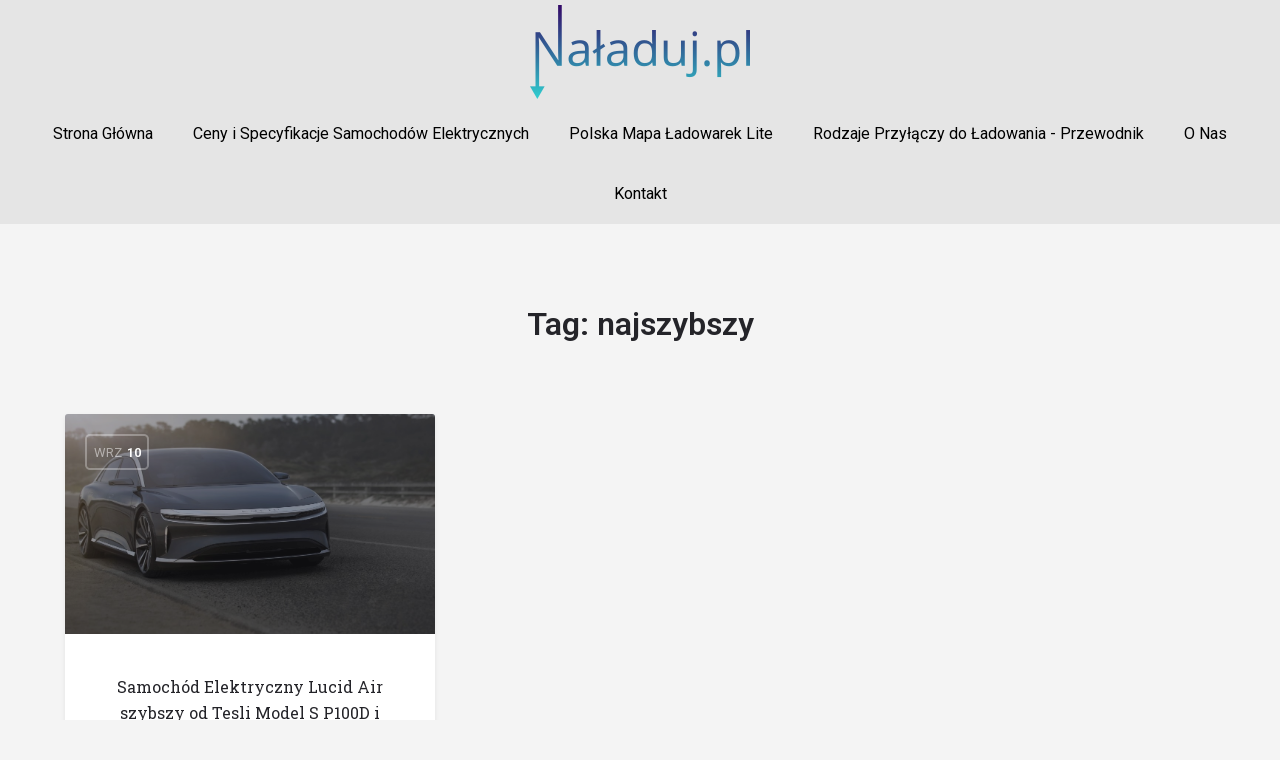

--- FILE ---
content_type: text/html
request_url: https://www.naladuj.pl/post-tag/najszybszy/
body_size: 9976
content:
<!DOCTYPE html>
<html lang="pl-PL">
<head>
<meta charset="UTF-8"/>
<meta name="viewport" content="width=device-width, initial-scale=1.0, maximum-scale=1.0, user-scalable=no"/>
<link rel="pingback" href="https://www.naladuj.pl/xmlrpc.php">
<link rel="preload" as="font" href="https://www.naladuj.pl/wp-content/themes/my-listing/assets/fonts/GlacialIndifference/Regular.otf" crossorigin><link rel="preload" as="font" href="https://www.naladuj.pl/wp-content/themes/my-listing/assets/fonts/GlacialIndifference/Bold.otf" crossorigin><link rel="preload" as="font" href="https://www.naladuj.pl/wp-content/themes/my-listing/assets/fonts/GlacialIndifference/Italic.otf" crossorigin><meta name='robots' content='index, follow, max-image-preview:large, max-snippet:-1, max-video-preview:-1'/>
<title>najszybszy - Stacje ładowania samochodów elektrycznych w Polsce - NAŁADUJ.PL</title>
<link rel="canonical" href="https://www.naladuj.pl/post-tag/najszybszy/"/>
<meta property="og:locale" content="pl_PL"/>
<meta property="og:type" content="article"/>
<meta property="og:title" content="najszybszy - Stacje ładowania samochodów elektrycznych w Polsce - NAŁADUJ.PL"/>
<meta property="og:url" content="https://www.naladuj.pl/post-tag/najszybszy/"/>
<meta property="og:site_name" content="Stacje ładowania samochodów elektrycznych w Polsce - NAŁADUJ.PL"/>
<meta name="twitter:card" content="summary_large_image"/>
<script type="application/ld+json" class="yoast-schema-graph">{"@context":"https://schema.org","@graph":[{"@type":"CollectionPage","@id":"https://www.naladuj.pl/post-tag/najszybszy/","url":"https://www.naladuj.pl/post-tag/najszybszy/","name":"najszybszy - Stacje ładowania samochodów elektrycznych w Polsce - NAŁADUJ.PL","isPartOf":{"@id":"https://www.naladuj.pl/#website"},"primaryImageOfPage":{"@id":"https://www.naladuj.pl/post-tag/najszybszy/#primaryimage"},"image":{"@id":"https://www.naladuj.pl/post-tag/najszybszy/#primaryimage"},"thumbnailUrl":"https://www.naladuj.pl/wp-content/uploads/2018/09/Lucid_Air_przod.jpg","breadcrumb":{"@id":"https://www.naladuj.pl/post-tag/najszybszy/#breadcrumb"},"inLanguage":"pl-PL"},{"@type":"ImageObject","inLanguage":"pl-PL","@id":"https://www.naladuj.pl/post-tag/najszybszy/#primaryimage","url":"https://www.naladuj.pl/wp-content/uploads/2018/09/Lucid_Air_przod.jpg","contentUrl":"https://www.naladuj.pl/wp-content/uploads/2018/09/Lucid_Air_przod.jpg","width":1000,"height":667,"caption":"Samochód elektryczny Lucid Air - przód"},{"@type":"BreadcrumbList","@id":"https://www.naladuj.pl/post-tag/najszybszy/#breadcrumb","itemListElement":[{"@type":"ListItem","position":1,"name":"Strona główna","item":"https://www.naladuj.pl/"},{"@type":"ListItem","position":2,"name":"najszybszy"}]},{"@type":"WebSite","@id":"https://www.naladuj.pl/#website","url":"https://www.naladuj.pl/","name":"Stacje ładowania samochodów elektrycznych w Polsce - NAŁADUJ.PL","description":"Polska mapa stacji ładowania samochodów elektrycznych oraz aktualne ceny i specyfikacje pojazdów typu BEV i PHEV","publisher":{"@id":"https://www.naladuj.pl/#organization"},"potentialAction":[{"@type":"SearchAction","target":{"@type":"EntryPoint","urlTemplate":"https://www.naladuj.pl/?s={search_term_string}"},"query-input":"required name=search_term_string"}],"inLanguage":"pl-PL"},{"@type":"Organization","@id":"https://www.naladuj.pl/#organization","name":"Naladuj.pl","url":"https://www.naladuj.pl/","sameAs":[],"logo":{"@type":"ImageObject","inLanguage":"pl-PL","@id":"https://www.naladuj.pl/#/schema/logo/image/","url":"https://www.naladuj.pl/wp-content/uploads/2019/10/logo_naladuj_pl.png","contentUrl":"https://www.naladuj.pl/wp-content/uploads/2019/10/logo_naladuj_pl.png","width":300,"height":128,"caption":"Naladuj.pl"},"image":{"@id":"https://www.naladuj.pl/#/schema/logo/image/"}}]}</script>
<link rel='dns-prefetch' href='//maps.googleapis.com'/>
<link rel='dns-prefetch' href='//cdnjs.cloudflare.com'/>
<link rel='dns-prefetch' href='//fonts.googleapis.com'/>
<link rel="alternate" type="application/rss+xml" title="Stacje ładowania samochodów elektrycznych w Polsce - NAŁADUJ.PL &raquo; Kanał z wpisami" href="https://www.naladuj.pl/feed/"/>
<link rel="alternate" type="application/rss+xml" title="Stacje ładowania samochodów elektrycznych w Polsce - NAŁADUJ.PL &raquo; Kanał z komentarzami" href="https://www.naladuj.pl/comments/feed/"/>
<link rel="alternate" type="application/rss+xml" title="Stacje ładowania samochodów elektrycznych w Polsce - NAŁADUJ.PL &raquo; Kanał z wpisami otagowanymi jako najszybszy" href="https://www.naladuj.pl/post-tag/najszybszy/feed/"/>
<link rel="stylesheet" type="text/css" href="//www.naladuj.pl/wp-content/cache/wpfc-minified/lcofippn/c4mn7.css" media="all"/>
<style id='global-styles-inline-css'>body{--wp--preset--color--black:#000000;--wp--preset--color--cyan-bluish-gray:#abb8c3;--wp--preset--color--white:#ffffff;--wp--preset--color--pale-pink:#f78da7;--wp--preset--color--vivid-red:#cf2e2e;--wp--preset--color--luminous-vivid-orange:#ff6900;--wp--preset--color--luminous-vivid-amber:#fcb900;--wp--preset--color--light-green-cyan:#7bdcb5;--wp--preset--color--vivid-green-cyan:#00d084;--wp--preset--color--pale-cyan-blue:#8ed1fc;--wp--preset--color--vivid-cyan-blue:#0693e3;--wp--preset--color--vivid-purple:#9b51e0;--wp--preset--gradient--vivid-cyan-blue-to-vivid-purple:linear-gradient(135deg,rgba(6,147,227,1) 0%,rgb(155,81,224) 100%);--wp--preset--gradient--light-green-cyan-to-vivid-green-cyan:linear-gradient(135deg,rgb(122,220,180) 0%,rgb(0,208,130) 100%);--wp--preset--gradient--luminous-vivid-amber-to-luminous-vivid-orange:linear-gradient(135deg,rgba(252,185,0,1) 0%,rgba(255,105,0,1) 100%);--wp--preset--gradient--luminous-vivid-orange-to-vivid-red:linear-gradient(135deg,rgba(255,105,0,1) 0%,rgb(207,46,46) 100%);--wp--preset--gradient--very-light-gray-to-cyan-bluish-gray:linear-gradient(135deg,rgb(238,238,238) 0%,rgb(169,184,195) 100%);--wp--preset--gradient--cool-to-warm-spectrum:linear-gradient(135deg,rgb(74,234,220) 0%,rgb(151,120,209) 20%,rgb(207,42,186) 40%,rgb(238,44,130) 60%,rgb(251,105,98) 80%,rgb(254,248,76) 100%);--wp--preset--gradient--blush-light-purple:linear-gradient(135deg,rgb(255,206,236) 0%,rgb(152,150,240) 100%);--wp--preset--gradient--blush-bordeaux:linear-gradient(135deg,rgb(254,205,165) 0%,rgb(254,45,45) 50%,rgb(107,0,62) 100%);--wp--preset--gradient--luminous-dusk:linear-gradient(135deg,rgb(255,203,112) 0%,rgb(199,81,192) 50%,rgb(65,88,208) 100%);--wp--preset--gradient--pale-ocean:linear-gradient(135deg,rgb(255,245,203) 0%,rgb(182,227,212) 50%,rgb(51,167,181) 100%);--wp--preset--gradient--electric-grass:linear-gradient(135deg,rgb(202,248,128) 0%,rgb(113,206,126) 100%);--wp--preset--gradient--midnight:linear-gradient(135deg,rgb(2,3,129) 0%,rgb(40,116,252) 100%);--wp--preset--duotone--dark-grayscale:url('#wp-duotone-dark-grayscale');--wp--preset--duotone--grayscale:url('#wp-duotone-grayscale');--wp--preset--duotone--purple-yellow:url('#wp-duotone-purple-yellow');--wp--preset--duotone--blue-red:url('#wp-duotone-blue-red');--wp--preset--duotone--midnight:url('#wp-duotone-midnight');--wp--preset--duotone--magenta-yellow:url('#wp-duotone-magenta-yellow');--wp--preset--duotone--purple-green:url('#wp-duotone-purple-green');--wp--preset--duotone--blue-orange:url('#wp-duotone-blue-orange');--wp--preset--font-size--small:13px;--wp--preset--font-size--medium:20px;--wp--preset--font-size--large:36px;--wp--preset--font-size--x-large:42px;--wp--preset--spacing--20:0.44rem;--wp--preset--spacing--30:0.67rem;--wp--preset--spacing--40:1rem;--wp--preset--spacing--50:1.5rem;--wp--preset--spacing--60:2.25rem;--wp--preset--spacing--70:3.38rem;--wp--preset--spacing--80:5.06rem;}:where(.is-layout-flex){gap:0.5em;}body .is-layout-flow > .alignleft{float:left;margin-inline-start:0;margin-inline-end:2em;}body .is-layout-flow > .alignright{float:right;margin-inline-start:2em;margin-inline-end:0;}body .is-layout-flow > .aligncenter{margin-left:auto !important;margin-right:auto !important;}body .is-layout-constrained > .alignleft{float:left;margin-inline-start:0;margin-inline-end:2em;}body .is-layout-constrained > .alignright{float:right;margin-inline-start:2em;margin-inline-end:0;}body .is-layout-constrained > .aligncenter{margin-left:auto !important;margin-right:auto !important;}body .is-layout-constrained > :where(:not(.alignleft):not(.alignright):not(.alignfull)){max-width:var(--wp--style--global--content-size);margin-left:auto !important;margin-right:auto !important;}body .is-layout-constrained > .alignwide{max-width:var(--wp--style--global--wide-size);}body .is-layout-flex{display:flex;}body .is-layout-flex{flex-wrap:wrap;align-items:center;}body .is-layout-flex > *{margin:0;}:where(.wp-block-columns.is-layout-flex){gap:2em;}.has-black-color{color:var(--wp--preset--color--black) !important;}.has-cyan-bluish-gray-color{color:var(--wp--preset--color--cyan-bluish-gray) !important;}.has-white-color{color:var(--wp--preset--color--white) !important;}.has-pale-pink-color{color:var(--wp--preset--color--pale-pink) !important;}.has-vivid-red-color{color:var(--wp--preset--color--vivid-red) !important;}.has-luminous-vivid-orange-color{color:var(--wp--preset--color--luminous-vivid-orange) !important;}.has-luminous-vivid-amber-color{color:var(--wp--preset--color--luminous-vivid-amber) !important;}.has-light-green-cyan-color{color:var(--wp--preset--color--light-green-cyan) !important;}.has-vivid-green-cyan-color{color:var(--wp--preset--color--vivid-green-cyan) !important;}.has-pale-cyan-blue-color{color:var(--wp--preset--color--pale-cyan-blue) !important;}.has-vivid-cyan-blue-color{color:var(--wp--preset--color--vivid-cyan-blue) !important;}.has-vivid-purple-color{color:var(--wp--preset--color--vivid-purple) !important;}.has-black-background-color{background-color:var(--wp--preset--color--black) !important;}.has-cyan-bluish-gray-background-color{background-color:var(--wp--preset--color--cyan-bluish-gray) !important;}.has-white-background-color{background-color:var(--wp--preset--color--white) !important;}.has-pale-pink-background-color{background-color:var(--wp--preset--color--pale-pink) !important;}.has-vivid-red-background-color{background-color:var(--wp--preset--color--vivid-red) !important;}.has-luminous-vivid-orange-background-color{background-color:var(--wp--preset--color--luminous-vivid-orange) !important;}.has-luminous-vivid-amber-background-color{background-color:var(--wp--preset--color--luminous-vivid-amber) !important;}.has-light-green-cyan-background-color{background-color:var(--wp--preset--color--light-green-cyan) !important;}.has-vivid-green-cyan-background-color{background-color:var(--wp--preset--color--vivid-green-cyan) !important;}.has-pale-cyan-blue-background-color{background-color:var(--wp--preset--color--pale-cyan-blue) !important;}.has-vivid-cyan-blue-background-color{background-color:var(--wp--preset--color--vivid-cyan-blue) !important;}.has-vivid-purple-background-color{background-color:var(--wp--preset--color--vivid-purple) !important;}.has-black-border-color{border-color:var(--wp--preset--color--black) !important;}.has-cyan-bluish-gray-border-color{border-color:var(--wp--preset--color--cyan-bluish-gray) !important;}.has-white-border-color{border-color:var(--wp--preset--color--white) !important;}.has-pale-pink-border-color{border-color:var(--wp--preset--color--pale-pink) !important;}.has-vivid-red-border-color{border-color:var(--wp--preset--color--vivid-red) !important;}.has-luminous-vivid-orange-border-color{border-color:var(--wp--preset--color--luminous-vivid-orange) !important;}.has-luminous-vivid-amber-border-color{border-color:var(--wp--preset--color--luminous-vivid-amber) !important;}.has-light-green-cyan-border-color{border-color:var(--wp--preset--color--light-green-cyan) !important;}.has-vivid-green-cyan-border-color{border-color:var(--wp--preset--color--vivid-green-cyan) !important;}.has-pale-cyan-blue-border-color{border-color:var(--wp--preset--color--pale-cyan-blue) !important;}.has-vivid-cyan-blue-border-color{border-color:var(--wp--preset--color--vivid-cyan-blue) !important;}.has-vivid-purple-border-color{border-color:var(--wp--preset--color--vivid-purple) !important;}.has-vivid-cyan-blue-to-vivid-purple-gradient-background{background:var(--wp--preset--gradient--vivid-cyan-blue-to-vivid-purple) !important;}.has-light-green-cyan-to-vivid-green-cyan-gradient-background{background:var(--wp--preset--gradient--light-green-cyan-to-vivid-green-cyan) !important;}.has-luminous-vivid-amber-to-luminous-vivid-orange-gradient-background{background:var(--wp--preset--gradient--luminous-vivid-amber-to-luminous-vivid-orange) !important;}.has-luminous-vivid-orange-to-vivid-red-gradient-background{background:var(--wp--preset--gradient--luminous-vivid-orange-to-vivid-red) !important;}.has-very-light-gray-to-cyan-bluish-gray-gradient-background{background:var(--wp--preset--gradient--very-light-gray-to-cyan-bluish-gray) !important;}.has-cool-to-warm-spectrum-gradient-background{background:var(--wp--preset--gradient--cool-to-warm-spectrum) !important;}.has-blush-light-purple-gradient-background{background:var(--wp--preset--gradient--blush-light-purple) !important;}.has-blush-bordeaux-gradient-background{background:var(--wp--preset--gradient--blush-bordeaux) !important;}.has-luminous-dusk-gradient-background{background:var(--wp--preset--gradient--luminous-dusk) !important;}.has-pale-ocean-gradient-background{background:var(--wp--preset--gradient--pale-ocean) !important;}.has-electric-grass-gradient-background{background:var(--wp--preset--gradient--electric-grass) !important;}.has-midnight-gradient-background{background:var(--wp--preset--gradient--midnight) !important;}.has-small-font-size{font-size:var(--wp--preset--font-size--small) !important;}.has-medium-font-size{font-size:var(--wp--preset--font-size--medium) !important;}.has-large-font-size{font-size:var(--wp--preset--font-size--large) !important;}.has-x-large-font-size{font-size:var(--wp--preset--font-size--x-large) !important;}
.wp-block-navigation a:where(:not(.wp-element-button)){color:inherit;}:where(.wp-block-columns.is-layout-flex){gap:2em;}
.wp-block-pullquote{font-size:1.5em;line-height:1.6;}</style>
<link rel="stylesheet" type="text/css" href="//www.naladuj.pl/wp-content/cache/wpfc-minified/88hcfjj0/c4mn7.css" media="all"/>
<link rel="stylesheet" type="text/css" href="//www.naladuj.pl/wp-content/cache/wpfc-minified/2efu15dp/c4mn7.css" media="1"/>
<link rel="stylesheet" type="text/css" href="//www.naladuj.pl/wp-content/cache/wpfc-minified/31dgsg6k/c4mn7.css" media="all"/>
<link rel='stylesheet' id='elementor-post-5013-css' href='https://www.naladuj.pl/wp-content/uploads/elementor/css/post-5013.css?ver=1660238765' type='text/css' media='all'/>
<link rel="stylesheet" type="text/css" href="//www.naladuj.pl/wp-content/cache/wpfc-minified/ffy9uaal/c4mn7.css" media="all"/>
<link rel='stylesheet' id='elementor-post-1693-css' href='https://www.naladuj.pl/wp-content/uploads/elementor/css/post-1693.css?ver=1715975606' type='text/css' media='all'/>
<link rel="stylesheet" type="text/css" href="//www.naladuj.pl/wp-content/cache/wpfc-minified/f3hoxowx/c4quf.css" media="all"/>
<style id='theme-styles-default-inline-css'>:root{}</style>
<link rel="stylesheet" type="text/css" href="//www.naladuj.pl/wp-content/cache/wpfc-minified/d6otzmie/c4mn7.css" media="all"/>
<link rel="https://api.w.org/" href="https://www.naladuj.pl/wp-json/"/><link rel="alternate" type="application/json" href="https://www.naladuj.pl/wp-json/wp/v2/tags/242"/><link rel="EditURI" type="application/rsd+xml" title="RSD" href="https://www.naladuj.pl/xmlrpc.php?rsd"/>
<link rel="wlwmanifest" type="application/wlwmanifest+xml" href="https://www.naladuj.pl/wp-includes/wlwmanifest.xml"/>
<meta name="generator" content="WordPress 6.1"/>
<style>.recentcomments a{display:inline !important;padding:0 !important;margin:0 !important;}</style><style id="mylisting-element-queries">.featured-search[max-width~="1000px"] .form-group, .featured-search .filter-count-3 .form-group{width:calc(33.3% - 12px);margin-right:18px;}
.featured-search[max-width~="1000px"] .form-group:nth-child(3n), .featured-search .filter-count-3 .form-group:nth-child(3n){margin-right:0;}
.featured-search[max-width~="750px"] .form-group, .featured-search .filter-count-2 .form-group{width:calc(50% - 5px);margin-right:10px !important;}
.featured-search[max-width~="750px"] .form-group:nth-child(2n), .featured-search .filter-count-2 .form-group:nth-child(2n){margin-right:0 !important;}
.featured-search[max-width~="550px"] .form-group, .featured-search .filter-count-1 .form-group{width:100%;margin-right:0 !important;}</style><style id="mylisting-typography">body.single-listing .title-style-1 i{color:#c7cdcf;}</style><style></style>
<script data-wpfc-render="false">var Wpfcll={s:[],osl:0,scroll:false,i:function(){Wpfcll.ss();window.addEventListener('load',function(){window.addEventListener("DOMSubtreeModified",function(e){Wpfcll.osl=Wpfcll.s.length;Wpfcll.ss();if(Wpfcll.s.length > Wpfcll.osl){Wpfcll.ls(false);}},false);Wpfcll.ls(true);});window.addEventListener('scroll',function(){Wpfcll.scroll=true;Wpfcll.ls(false);});window.addEventListener('resize',function(){Wpfcll.scroll=true;Wpfcll.ls(false);});window.addEventListener('click',function(){Wpfcll.scroll=true;Wpfcll.ls(false);});},c:function(e,pageload){var w=document.documentElement.clientHeight || body.clientHeight;var n=0;if(pageload){n=0;}else{n=(w > 800) ? 800:200;n=Wpfcll.scroll ? 800:n;}var er=e.getBoundingClientRect();var t=0;var p=e.parentNode ? e.parentNode:false;if(typeof p.getBoundingClientRect=="undefined"){var pr=false;}else{var pr=p.getBoundingClientRect();}if(er.x==0 && er.y==0){for(var i=0;i < 10;i++){if(p){if(pr.x==0 && pr.y==0){if(p.parentNode){p=p.parentNode;}if(typeof p.getBoundingClientRect=="undefined"){pr=false;}else{pr=p.getBoundingClientRect();}}else{t=pr.top;break;}}};}else{t=er.top;}if(w - t+n > 0){return true;}return false;},r:function(e,pageload){var s=this;var oc,ot;try{oc=e.getAttribute("data-wpfc-original-src");ot=e.getAttribute("data-wpfc-original-srcset");originalsizes=e.getAttribute("data-wpfc-original-sizes");if(s.c(e,pageload)){if(oc || ot){if(e.tagName=="DIV" || e.tagName=="A" || e.tagName=="SPAN"){e.style.backgroundImage="url("+oc+")";e.removeAttribute("data-wpfc-original-src");e.removeAttribute("data-wpfc-original-srcset");e.removeAttribute("onload");}else{if(oc){e.setAttribute('src',oc);}if(ot){e.setAttribute('srcset',ot);}if(originalsizes){e.setAttribute('sizes',originalsizes);}if(e.getAttribute("alt") && e.getAttribute("alt")=="blank"){e.removeAttribute("alt");}e.removeAttribute("data-wpfc-original-src");e.removeAttribute("data-wpfc-original-srcset");e.removeAttribute("data-wpfc-original-sizes");e.removeAttribute("onload");if(e.tagName=="IFRAME"){var y="https://www.youtube.com/embed/";if(navigator.userAgent.match(/\sEdge?\/\d/i)){e.setAttribute('src',e.getAttribute("src").replace(/.+\/templates\/youtube\.html\#/,y));}e.onload=function(){if(typeof window.jQuery !="undefined"){if(jQuery.fn.fitVids){jQuery(e).parent().fitVids({customSelector:"iframe[src]"});}}var s=e.getAttribute("src").match(/templates\/youtube\.html\#(.+)/);if(s){try{var i=e.contentDocument || e.contentWindow;if(i.location.href=="about:blank"){e.setAttribute('src',y+s[1]);}}catch(err){e.setAttribute('src',y+s[1]);}}}}}}else{if(e.tagName=="NOSCRIPT"){if(jQuery(e).attr("data-type")=="wpfc"){e.removeAttribute("data-type");jQuery(e).after(jQuery(e).text());}}}}}catch(error){console.log(error);console.log("==>",e);}},ss:function(){var i=Array.prototype.slice.call(document.getElementsByTagName("img"));var f=Array.prototype.slice.call(document.getElementsByTagName("iframe"));var d=Array.prototype.slice.call(document.getElementsByTagName("div"));var a=Array.prototype.slice.call(document.getElementsByTagName("a"));var s=Array.prototype.slice.call(document.getElementsByTagName("span"));var n=Array.prototype.slice.call(document.getElementsByTagName("noscript"));this.s=i.concat(f).concat(d).concat(a).concat(s).concat(n);},ls:function(pageload){var s=this;[].forEach.call(s.s,function(e,index){s.r(e,pageload);});}};document.addEventListener('DOMContentLoaded',function(){wpfci();});function wpfci(){Wpfcll.i();}</script>
</head>
<body class="archive tag tag-najszybszy tag-242 ehf-header ehf-template-my-listing ehf-stylesheet-my-listing-child mega-menu-primary mega-menu-footer my-listing elementor-default elementor-kit-5013">
<div id="c27-site-wrapper">
<header id="masthead" itemscope="itemscope" itemtype="https://schema.org/WPHeader">
<p class="main-title bhf-hidden" itemprop="headline"><a href="https://www.naladuj.pl" title="Stacje ładowania samochodów elektrycznych w Polsce &#8211; NAŁADUJ.PL" rel="home">Stacje ładowania samochodów elektrycznych w Polsce &#8211; NAŁADUJ.PL</a></p>
<div data-elementor-type="wp-post" data-elementor-id="1693" class="elementor elementor-1693">
<div class="elementor-inner">
<div class="elementor-section-wrap">
<section class="elementor-section elementor-top-section elementor-element elementor-element-e627f50 elementor-section-full_width elementor-section-height-default elementor-section-height-default" data-id="e627f50" data-element_type="section" data-settings="{&quot;background_background&quot;:&quot;classic&quot;}">
<div class="elementor-container elementor-column-gap-narrow">
<div class="elementor-row">
<div class="elementor-column elementor-col-100 elementor-top-column elementor-element elementor-element-c350b22" data-id="c350b22" data-element_type="column">
<div class="elementor-column-wrap elementor-element-populated">
<div class="elementor-widget-wrap">
<div class="elementor-element elementor-element-62bf363 elementor-widget elementor-widget-image" data-id="62bf363" data-element_type="widget" data-widget_type="image.default">
<div class="elementor-widget-container">
<div class="elementor-image"> <a href="https://www.naladuj.pl"> <img width="220" height="94" src="https://www.naladuj.pl/wp-content/uploads/2019/10/logo_naladuj_pl_mniejsze.png" class="attachment-full size-full" alt="" loading="lazy"/> </a></div></div></div></div></div></div></div></div></section>
<section class="elementor-section elementor-top-section elementor-element elementor-element-ac0a873 elementor-section-full_width elementor-section-height-default elementor-section-height-default" data-id="ac0a873" data-element_type="section">
<div class="elementor-container elementor-column-gap-no">
<div class="elementor-row">
<div class="elementor-column elementor-col-100 elementor-top-column elementor-element elementor-element-fcab92a" data-id="fcab92a" data-element_type="column">
<div class="elementor-column-wrap elementor-element-populated">
<div class="elementor-widget-wrap">
<div class="elementor-element elementor-element-6ce1a57 elementor-widget elementor-widget-wp-widget-maxmegamenu" data-id="6ce1a57" data-element_type="widget" data-widget_type="wp-widget-maxmegamenu.default">
<div class="elementor-widget-container">
<div id="mega-menu-wrap-primary" class="mega-menu-wrap"><div class="mega-menu-toggle"><div class="mega-toggle-blocks-left"></div><div class="mega-toggle-blocks-center"><div class='mega-toggle-block mega-menu-toggle-block mega-toggle-block-1' id='mega-toggle-block-1' tabindex='0'><span class='mega-toggle-label' role='button' aria-expanded='false'><span class='mega-toggle-label-closed'></span><span class='mega-toggle-label-open'></span></span></div></div><div class="mega-toggle-blocks-right"></div></div><ul id="mega-menu-primary" class="mega-menu max-mega-menu mega-menu-horizontal mega-no-js" data-event="hover_intent" data-effect="fade_up" data-effect-speed="200" data-effect-mobile="disabled" data-effect-speed-mobile="0" data-mobile-force-width="false" data-second-click="go" data-document-click="collapse" data-vertical-behaviour="standard" data-breakpoint="600" data-unbind="true" data-mobile-state="collapse_all" data-hover-intent-timeout="300" data-hover-intent-interval="100"><li class='mega-menu-item mega-menu-item-type-post_type mega-menu-item-object-page mega-menu-item-home mega-align-bottom-left mega-menu-flyout mega-menu-item-4933' id='mega-menu-item-4933'><a class="mega-menu-link" href="https://www.naladuj.pl/" tabindex="0">Strona Główna</a></li><li class='mega-menu-item mega-menu-item-type-post_type mega-menu-item-object-page mega-align-bottom-left mega-menu-flyout mega-menu-item-4913' id='mega-menu-item-4913'><a class="mega-menu-link" href="https://www.naladuj.pl/ranking-samochodow-elektrycznych-ceny-i-specyfikacje/" tabindex="0">Ceny i Specyfikacje Samochodów Elektrycznych</a></li><li class='mega-menu-item mega-menu-item-type-post_type mega-menu-item-object-page mega-align-bottom-left mega-menu-flyout mega-menu-item-4911' id='mega-menu-item-4911'><a class="mega-menu-link" href="https://www.naladuj.pl/polska-mapa-ladowarek-lite/" tabindex="0">Polska Mapa Ładowarek Lite</a></li><li class='mega-menu-item mega-menu-item-type-post_type mega-menu-item-object-page mega-align-bottom-left mega-menu-flyout mega-menu-item-4912' id='mega-menu-item-4912'><a class="mega-menu-link" href="https://www.naladuj.pl/przylacza-do-ladowania-samochodow-elektrycznych/" tabindex="0">Rodzaje Przyłączy do Ładowania - Przewodnik</a></li><li class='mega-menu-item mega-menu-item-type-post_type mega-menu-item-object-page mega-align-bottom-left mega-menu-flyout mega-menu-item-1736' id='mega-menu-item-1736'><a class="mega-menu-link" href="https://www.naladuj.pl/o-naladuj-pl/" tabindex="0">O Nas</a></li><li class='mega-menu-item mega-menu-item-type-post_type mega-menu-item-object-page mega-align-bottom-left mega-menu-flyout mega-menu-item-4914' id='mega-menu-item-4914'><a class="mega-menu-link" href="https://www.naladuj.pl/kontakt/" tabindex="0">Kontakt</a></li></ul></div></div></div></div></div></div></div></div></section></div></div></div></header>
<div class="archive-page">
<section class="i-section archive-heading no-description">
<div class="container">
<div class="row section-title"> <h1 class="case27-primary-text">Tag: <span>najszybszy</span></h1></div></div></section>
<section class="i-section archive-posts">
<div class="container">
<div class="row section-body grid">
<div class="col-md-4 col-sm-6 col-xs-12">
<div class="single-blog-feed grid-item">
<div class="sbf-container">
<div class="lf-head">
<div class="lf-head-btn event-date"> <span class="e-month">wrz</span> <span class="e-day">10</span></div></div><div class="sbf-thumb">
<a href="https://www.naladuj.pl/samochody-elektryczne/samochod-elektryczny-lucid-air/">
<div class="overlay"></div><div data-wpfc-original-src='https://www.naladuj.pl/wp-content/uploads/2018/09/Lucid_Air_przod.jpg' class="sbf-background" style=""></div></a></div><div class="sbf-title"> <h3> <a href="https://www.naladuj.pl/samochody-elektryczne/samochod-elektryczny-lucid-air/" class="case27-secondary-text">Samochód Elektryczny Lucid Air szybszy od Tesli Model S P100D i Jaguara I-Pace</a> </h3> <p>Pojazd firmy Lucid Motors testowano na torze Laguna Seca (wideo) © Lucid&hellip;</p></div><div class="listing-details"> <ul class="c27-listing-preview-category-list"> <li> <a href="https://www.naladuj.pl/post-category/samochody-elektryczne/"> <span class="cat-icon" style="background-color: #f24286;"> <i class="mi bookmark_border" style="color: #fff;"></i> </span> <span class="category-name">Samochody elektryczne</span> </a> </li> </ul></div></div></div></div></div><div class="blog-footer">
<div class="row project-changer">
<div class="text-center"></div></div></div></div></section></div></div><footer class="footer">
<div class="container">
<div class="row"></div><div class="row">
<div class="col-md-12">
<div class="footer-bottom">
<div class="row">
<div class="col-md-12 col-sm-12 col-xs-12 social-links">
<div id="mega-menu-wrap-footer" class="mega-menu-wrap"><div class="mega-menu-toggle"><div class="mega-toggle-blocks-left"></div><div class="mega-toggle-blocks-center"><div class='mega-toggle-block mega-menu-toggle-block mega-toggle-block-1' id='mega-toggle-block-1' tabindex='0'><span class='mega-toggle-label' role='button' aria-expanded='false'><span class='mega-toggle-label-closed'></span><span class='mega-toggle-label-open'></span></span></div></div><div class="mega-toggle-blocks-right"></div></div><ul id="mega-menu-footer" class="mega-menu max-mega-menu mega-menu-horizontal mega-no-js" data-event="hover_intent" data-effect="fade_up" data-effect-speed="200" data-effect-mobile="disabled" data-effect-speed-mobile="0" data-mobile-force-width="false" data-second-click="go" data-document-click="collapse" data-vertical-behaviour="standard" data-breakpoint="600" data-unbind="true" data-mobile-state="collapse_all" data-hover-intent-timeout="300" data-hover-intent-interval="100"><li class='mega-menu-item mega-menu-item-type-post_type mega-menu-item-object-page mega-menu-item-home mega-align-bottom-left mega-menu-flyout mega-menu-item-4932' id='mega-menu-item-4932'><a class="mega-menu-link" href="https://www.naladuj.pl/" tabindex="0">Strona Główna</a></li><li class='mega-menu-item mega-menu-item-type-post_type mega-menu-item-object-page mega-align-bottom-left mega-menu-flyout mega-menu-item-4928' id='mega-menu-item-4928'><a class="mega-menu-link" href="https://www.naladuj.pl/ranking-samochodow-elektrycznych-ceny-i-specyfikacje/" tabindex="0">Ceny i Specyfikacje Samochodów Elektrycznych</a></li><li class='mega-menu-item mega-menu-item-type-post_type mega-menu-item-object-page mega-align-bottom-left mega-menu-flyout mega-menu-item-4926' id='mega-menu-item-4926'><a class="mega-menu-link" href="https://www.naladuj.pl/polska-mapa-ladowarek-lite/" tabindex="0">Polska Mapa Ładowarek Lite</a></li><li class='mega-menu-item mega-menu-item-type-post_type mega-menu-item-object-page mega-align-bottom-left mega-menu-flyout mega-menu-item-4927' id='mega-menu-item-4927'><a class="mega-menu-link" href="https://www.naladuj.pl/przylacza-do-ladowania-samochodow-elektrycznych/" tabindex="0">Rodzaje Przyłączy do Ładowania - Przewodnik</a></li><li class='mega-menu-item mega-menu-item-type-post_type mega-menu-item-object-page mega-align-bottom-left mega-menu-flyout mega-menu-item-4930' id='mega-menu-item-4930'><a class="mega-menu-link" href="https://www.naladuj.pl/samochody-elektryczne-archiwum-newsow/" tabindex="0">Samochody Elektryczne - Archiwum Newsów</a></li><li class='mega-menu-item mega-menu-item-type-post_type mega-menu-item-object-page mega-align-bottom-left mega-menu-flyout mega-menu-item-4929' id='mega-menu-item-4929'><a class="mega-menu-link" href="https://www.naladuj.pl/regulamin/" tabindex="0">Regulamin Serwisu</a></li><li class='mega-menu-item mega-menu-item-type-post_type mega-menu-item-object-page mega-align-bottom-left mega-menu-flyout mega-menu-item-4925' id='mega-menu-item-4925'><a class="mega-menu-link" href="https://www.naladuj.pl/o-naladuj-pl/" tabindex="0">O Nas</a></li><li class='mega-menu-item mega-menu-item-type-post_type mega-menu-item-object-page mega-align-bottom-left mega-menu-flyout mega-menu-item-4924' id='mega-menu-item-4924'><a class="mega-menu-link" href="https://www.naladuj.pl/kontakt/" tabindex="0">Kontakt</a></li><li class='mega-menu-item mega-menu-item-type-custom mega-menu-item-object-custom mega-align-bottom-left mega-menu-flyout mega-menu-item-5157' id='mega-menu-item-5157'><a class="mega-menu-link" href="https://www.facebook.com/StacjeLadowania/" tabindex="0"><i class="fab fa-facebook"></i></a></li></ul></div></div><div class="col-md-12 col-sm-12 col-xs-12 copyright"> <p>© 2018-2024 <a href="https://www.jochymczyk.pl/" target="_blank" rel="noopener">Bogumił Jochymczyk</a> - Naładuj.pl. Wszelkie prawa zastrzeżone.</p></div></div></div></div></div></div></footer>
<div id="quick-view" class="modal modal-27 quick-view-modal c27-quick-view-modal" role="dialog">
<div class="container">
<div class="modal-dialog">
<div class="modal-content"></div></div></div><div class="loader-bg">
<div class="paper-spinner center-vh" style="width: 28px; height: 28px;">
<div class="spinner-container active">
<div class="spinner-layer layer-1" style="border-color: #ddd;">
<div class="circle-clipper left">
<div class="circle" style="border-width: 3px;"></div></div><div class="gap-patch">
<div class="circle" style="border-width: 3px;"></div></div><div class="circle-clipper right">
<div class="circle" style="border-width: 3px;"></div></div></div></div></div></div></div><div id="comparison-view" class="modal modal-27" role="dialog">
<div class="modal-dialog">
<div class="modal-content"></div></div><div class="loader-bg">
<div class="paper-spinner center-vh" style="width: 28px; height: 28px;">
<div class="spinner-container active">
<div class="spinner-layer layer-1" style="border-color: #ddd;">
<div class="circle-clipper left">
<div class="circle" style="border-width: 3px;"></div></div><div class="gap-patch">
<div class="circle" style="border-width: 3px;"></div></div><div class="circle-clipper right">
<div class="circle" style="border-width: 3px;"></div></div></div></div></div></div></div><div class="pswp" tabindex="-1" role="dialog" aria-hidden="true">
<div class="pswp__bg"></div><div class="pswp__scroll-wrap">
<div class="pswp__container">
<div class="pswp__item"></div><div class="pswp__item"></div><div class="pswp__item"></div></div><div class="pswp__ui pswp__ui--hidden">
<div class="pswp__top-bar">
<div class="pswp__counter"></div><button class="pswp__button pswp__button--close" title="Close (Esc)"></button>
<button class="pswp__button pswp__button--share" title="Share"></button>
<button class="pswp__button pswp__button--fs" title="Toggle fullscreen"></button>
<button class="pswp__button pswp__button--zoom" title="Zoom in/out"></button>
<div class="pswp__preloader">
<div class="pswp__preloader__icn">
<div class="pswp__preloader__cut">
<div class="pswp__preloader__donut"></div></div></div></div></div><div class="pswp__share-modal pswp__share-modal--hidden pswp__single-tap">
<div class="pswp__share-tooltip"></div></div><button class="pswp__button pswp__button--arrow--left" title="Previous (arrow left)">
</button>
<button class="pswp__button pswp__button--arrow--right" title="Next (arrow right)">
</button>
<div class="pswp__caption">
<div class="pswp__caption__center"></div></div></div></div></div><script id="mylisting-dialog-template" type="text/template">
<div class="mylisting-dialog-wrapper">
<div class="mylisting-dialog">
<div class="mylisting-dialog--message"></div><div class="mylisting-dialog--actions">
<div class="mylisting-dialog--dismiss mylisting-dialog--action">Odrzuć</div><div class="mylisting-dialog--loading mylisting-dialog--action hide">
<div class="paper-spinner" style="width: 24px; height: 24px;">
<div class="spinner-container active">
<div class="spinner-layer layer-1" style="border-color: #777;">
<div class="circle-clipper left">
<div class="circle" style="border-width: 2.5px;"></div></div><div class="gap-patch">
<div class="circle" style="border-width: 2.5px;"></div></div><div class="circle-clipper right">
<div class="circle" style="border-width: 2.5px;"></div></div></div></div></div></div></div></div></div></script>        <a href="#" class="back-to-top">
<i class="mi keyboard_arrow_up"></i>
</a>
<style></style><script id="case27-basic-marker-template" type="text/template">
<a href="#" class="marker-icon">
<div data-wpfc-original-src='{{marker-bg}}' class="marker-img" style=""></div></a>
</script>
<script id="case27-traditional-marker-template" type="text/template">
<div class="cts-marker-pin"> <img src="https://www.naladuj.pl/wp-content/themes/my-listing/assets/images/pin.png"></div></script>
<script id="case27-user-location-marker-template" type="text/template">
<div class="cts-geoloc-marker"></div></script>
<script id="case27-marker-template" type="text/template">
<a href="#" class="marker-icon {{listing-id}}">
{{icon}}
<div data-wpfc-original-src='{{marker-bg}}' class="marker-img" style=""></div></a>
</script>
<link rel="stylesheet" type="text/css" href="//www.naladuj.pl/wp-content/cache/wpfc-minified/g38ppofr/c4mn7.css" media="all"/>
<noscript id="wpfc-google-fonts"><link rel='stylesheet' id='mylisting-material-icons-css' href='https://fonts.googleapis.com/icon?family=Material+Icons&#038;display=swap&#038;ver=6.1' type='text/css' media='all'/>
<link rel='stylesheet' id='google-fonts-1-css' href='https://fonts.googleapis.com/css?family=Roboto%3A100%2C100italic%2C200%2C200italic%2C300%2C300italic%2C400%2C400italic%2C500%2C500italic%2C600%2C600italic%2C700%2C700italic%2C800%2C800italic%2C900%2C900italic%7CRoboto+Slab%3A100%2C100italic%2C200%2C200italic%2C300%2C300italic%2C400%2C400italic%2C500%2C500italic%2C600%2C600italic%2C700%2C700italic%2C800%2C800italic%2C900%2C900italic&#038;display=auto&#038;subset=latin-ext&#038;ver=6.1' type='text/css' media='all'/>
</noscript>
<script>var MyListing={"Helpers":{},"Handlers":{},"MapConfig":{"ClusterSize":35,"AccessToken":"AIzaSyDdY2POmUxH3wO5hg9C4tREIAQLSp2mn-g","Language":"pl","TypeRestrictions":"geocode","CountryRestrictions":["PL"],"CustomSkins":{}}};</script>
<script>var CASE27={"ajax_url":"https:\/\/www.naladuj.pl\/wp-admin\/admin-ajax.php","login_url":"https:\/\/www.naladuj.pl\/samochody-elektryczne\/samochod-elektryczny-lucid-air\/","register_url":"https:\/\/www.naladuj.pl\/samochody-elektryczne\/samochod-elektryczny-lucid-air\/?register","mylisting_ajax_url":"\/?mylisting-ajax=1","env":"production","ajax_nonce":"fd674481ed","l10n":{"selectOption":"Wybierz z listy","errorLoading":"The results could not be loaded.","removeAllItems":"Remove all items","loadingMore":"Loading more results\u2026","noResults":"No results found","searching":"Sprawdzam dost\u0119pne...","datepicker":{"format":"DD MMMM, YY","timeFormat":"h:mm A","dateTimeFormat":"DD MMMM, YY, h:mm A","timePicker24Hour":false,"firstDay":1,"applyLabel":"Apply","cancelLabel":"Cancel","customRangeLabel":"Custom Range","daysOfWeek":["Su","Mo","Tu","We","Th","Fr","Sa"],"monthNames":["January","February","March","April","May","June","July","August","September","October","November","December"]},"irreversible_action":"This is an irreversible action. Proceed anyway?","delete_listing_confirm":"Are you sure you want to delete this listing?","copied_to_clipboard":"Skopiowano!","nearby_listings_location_required":"Podaj lokalizacj\u0119 do znalezienia stacji w pobli\u017cu","nearby_listings_retrieving_location":"Ustalam Twoje po\u0142o\u017cenie...","nearby_listings_searching":"Wyszukuj\u0119 stacje w pobli\u017cu...","geolocation_failed":"Aby korzysta\u0107 z tej funkcji, musisz w\u0142\u0105czy\u0107 lokalizacj\u0119.","something_went_wrong":"Something went wrong.","all_in_category":"All in \"%s\"","invalid_file_type":"Invalid file type. Accepted types:","file_limit_exceeded":"You have exceeded the file upload limit (%d)."},"woocommerce":[],"map_provider":"google-maps","js_field_html_img":"<div class=\"uploaded-file uploaded-image review-gallery-image job-manager-uploaded-file\">\t<span class=\"uploaded-file-preview\">\t\t\t\t\t<span class=\"job-manager-uploaded-file-preview\">\t\t\t\t<img src=\"\">\t\t\t<\/span>\t\t\t\t<a class=\"remove-uploaded-file review-gallery-image-remove job-manager-remove-uploaded-file\"><i class=\"mi delete\"><\/i><\/a>\t<\/span>\t<input type=\"hidden\" class=\"input-text\" name=\"\" value=\"b64:\"><\/div>","js_field_html":"<div class=\"uploaded-file  review-gallery-image job-manager-uploaded-file\">\t<span class=\"uploaded-file-preview\">\t\t\t\t\t<span class=\"job-manager-uploaded-file-name\">\t\t\t\t<i class=\"mi insert_drive_file uploaded-file-icon\"><\/i>\t\t\t\t<code><\/code>\t\t\t<\/span>\t\t\t\t<a class=\"remove-uploaded-file review-gallery-image-remove job-manager-remove-uploaded-file\"><i class=\"mi delete\"><\/i><\/a>\t<\/span>\t<input type=\"hidden\" class=\"input-text\" name=\"\" value=\"b64:\"><\/div>"};</script>
<script>var _paq=_paq||[];
if(!window.location.pathname.match(/(\/admin|user\/private)/)){
_paq.push(['trackPageView']);
}
_paq.push(['enableLinkTracking']);
(function(){
var u="//www.jochymczyk.pl/1/";
_paq.push(['setTrackerUrl', u+'piwik.php']);
_paq.push(['setSiteId', '1']);
var d=document, g=d.createElement('script'), s=d.getElementsByTagName('script')[0];
g.type='text/javascript'; g.async=true; g.defer=true; g.src=u+'piwik.js'; s.parentNode.insertBefore(g,s);
})();</script>
<script id='eael-general-js-extra'>var localize={"ajaxurl":"https:\/\/www.naladuj.pl\/wp-admin\/admin-ajax.php","nonce":"9b04894385","i18n":{"added":"Added ","compare":"Compare","loading":"Loading..."},"page_permalink":"https:\/\/www.naladuj.pl\/samochody-elektryczne\/samochod-elektryczny-lucid-air\/"};</script>
<script id='megamenu-js-extra'>var megamenu={"timeout":"300","interval":"100"};</script>
<script id='elementor-frontend-js-before'>var elementorFrontendConfig={"environmentMode":{"edit":false,"wpPreview":false,"isScriptDebug":false},"i18n":{"shareOnFacebook":"Udost\u0119pnij na Facebooku","shareOnTwitter":"Udost\u0119pnij na Twitterze","pinIt":"Przypnij","download":"Pobierz","downloadImage":"Pobierz obraz","fullscreen":"Tryb pe\u0142noekranowy","zoom":"Powi\u0119ksz","share":"Udost\u0119pnij","playVideo":"Odtw\u00f3rz wideo","previous":"Poprzednie","next":"Nast\u0119pne","close":"Zamknij"},"is_rtl":false,"breakpoints":{"xs":0,"sm":480,"md":768,"lg":1025,"xl":1440,"xxl":1600},"responsive":{"breakpoints":{"mobile":{"label":"Urz\u0105dzenie przeno\u015bne","value":767,"default_value":767,"direction":"max","is_enabled":true},"mobile_extra":{"label":"Mobile Extra","value":880,"default_value":880,"direction":"max","is_enabled":false},"tablet":{"label":"Tablet","value":1024,"default_value":1024,"direction":"max","is_enabled":true},"tablet_extra":{"label":"Tablet Extra","value":1200,"default_value":1200,"direction":"max","is_enabled":false},"laptop":{"label":"Laptop","value":1366,"default_value":1366,"direction":"max","is_enabled":false},"widescreen":{"label":"Szeroki ekran","value":2400,"default_value":2400,"direction":"min","is_enabled":false}}},"version":"3.7.0","is_static":false,"experimentalFeatures":{"e_import_export":true,"e_hidden_wordpress_widgets":true,"landing-pages":true,"elements-color-picker":true,"favorite-widgets":true,"admin-top-bar":true},"urls":{"assets":"https:\/\/www.naladuj.pl\/wp-content\/plugins\/elementor\/assets\/"},"settings":{"editorPreferences":[]},"kit":{"active_breakpoints":["viewport_mobile","viewport_tablet"],"lightbox_enable_fullscreen":"yes","lightbox_description_src":"description"},"post":{"id":0,"title":"najszybszy - Stacje \u0142adowania samochod\u00f3w elektrycznych w Polsce - NA\u0141ADUJ.PL","excerpt":""}};</script>
<script src='//www.naladuj.pl/wp-content/cache/wpfc-minified/kppk8xud/c4mux.js'></script>
<script src='https://maps.googleapis.com/maps/api/js?key=AIzaSyDdY2POmUxH3wO5hg9C4tREIAQLSp2mn-g&#038;libraries=places&#038;v=3&#038;language=pl' id='google-maps-js'></script>
<script src='//www.naladuj.pl/wp-content/cache/wpfc-minified/dtm9xank/c4mn7.js'></script>
<script id='moment-js-after'>moment.updateLocale('pl_PL', {"months":["stycze\u0144","luty","marzec","kwiecie\u0144","maj","czerwiec","lipiec","sierpie\u0144","wrzesie\u0144","pa\u017adziernik","listopad","grudzie\u0144"],"monthsShort":["sty","lut","mar","kw.","maj","cze","lip","sie","wrz","pa\u017a","lis","gru"],"weekdays":["niedziela","poniedzia\u0142ek","wtorek","\u015broda","czwartek","pi\u0105tek","sobota"],"weekdaysShort":["niedz.","pon.","wt.","\u015br.","czw.","pt.","sob."],"week":{"dow":1},"longDateFormat":{"LT":"H:i","LTS":null,"L":null,"LL":"j F Y","LLL":"j F Y H:i","LLLL":null}});</script>
<script src='https://cdnjs.cloudflare.com/ajax/libs/moment.js/2.27.0/locale/pl.min.js?ver=1.0' id='moment-locale-pl-js'></script>
<script id='moment-locale-pl-js-after'>window.MyListing_Moment_Locale='pl';</script>
<script defer src='//www.naladuj.pl/wp-content/cache/wpfc-minified/q60w0tts/c4mn7.js'></script>
<script id='c27-main-js-after'>(function jqIsReady_290(){if(typeof jQuery==="undefined"){setTimeout(jqIsReady_290, 100);}else{
jQuery(document).ready(function($){
$('.single-job_listing .pf-head .title-style-1 h5').replaceWith(function(){
return "<h2>" + jQuery(this).text() + "</h2>";
});
});
jQuery(document).ready(function($){
if($('.single-listing .map-block').length){
var mapZoom=setInterval(function(){
if(MyListing.Maps.instances.length){
MyListing.Maps.instances[0].instance.setZoom(12);
clearInterval(mapZoom);
}}, 500);
}});}})();</script>
<script>document.addEventListener('DOMContentLoaded',function(){function wpfcgl(){var wgh=document.querySelector('noscript#wpfc-google-fonts').innerText, wgha=wgh.match(/<link[^\>]+>/gi);for(i=0;i<wgha.length;i++){var wrpr=document.createElement('div');wrpr.innerHTML=wgha[i];document.body.appendChild(wrpr.firstChild);}}wpfcgl();});</script>
</body>
</html><!-- WP Fastest Cache file was created in 0.51991105079651 seconds, on 26-10-24 16:10:39 -->

--- FILE ---
content_type: text/css
request_url: https://www.naladuj.pl/wp-content/uploads/elementor/css/post-1693.css?ver=1715975606
body_size: -69
content:
.elementor-1693 .elementor-element.elementor-element-e627f50:not(.elementor-motion-effects-element-type-background), .elementor-1693 .elementor-element.elementor-element-e627f50 > .elementor-motion-effects-container > .elementor-motion-effects-layer{background-color:#e5e5e5;}.elementor-1693 .elementor-element.elementor-element-e627f50{transition:background 0.3s, border 0.3s, border-radius 0.3s, box-shadow 0.3s;margin-top:0px;margin-bottom:0px;padding:0px 0px 0px 0px;}.elementor-1693 .elementor-element.elementor-element-e627f50 > .elementor-background-overlay{transition:background 0.3s, border-radius 0.3s, opacity 0.3s;}.elementor-1693 .elementor-element.elementor-element-62bf363{text-align:center;}.elementor-1693 .elementor-element.elementor-element-62bf363 > .elementor-widget-container{margin:0px 0px 0px 0px;padding:0px 0px 0px 0px;}

--- FILE ---
content_type: text/css
request_url: https://www.naladuj.pl/wp-content/cache/wpfc-minified/d6otzmie/c4mn7.css
body_size: 2643
content:
@font-face{font-family:GlacialIndifference;src:url(//www.naladuj.pl/wp-content/themes/my-listing/assets/fonts/GlacialIndifference/Regular.otf);font-weight:400;font-style:normal;font-display:swap}@font-face{font-family:GlacialIndifference;src:url(//www.naladuj.pl/wp-content/themes/my-listing/assets/fonts/GlacialIndifference/Bold.otf);font-weight:700;font-style:normal;font-display:swap}@font-face{font-family:GlacialIndifference;src:url(//www.naladuj.pl/wp-content/themes/my-listing/assets/fonts/GlacialIndifference/Italic.otf);font-weight:400;font-style:italic;font-display:swap}:root{--accent:#f24286;}
@keyframes spin3 { 0%, 100%{box-shadow:10px 10px rgba(0, 0, 0, 1), -10px 10px rgba(0, 0, 0, 0.2), -10px -10px rgba(0, 0, 0, 1), 10px -10px rgba(0, 0, 0, 0.2);}
25%{box-shadow:-10px 10px rgba(0, 0, 0, 0.2), -10px -10px rgba(0, 0, 0, 1), 10px -10px rgba(0, 0, 0, 0.2), 10px 10px rgba(0, 0, 0, 1);}
50%{box-shadow:-10px -10px rgba(0, 0, 0, 1), 10px -10px rgba(0, 0, 0, 0.2), 10px 10px rgba(0, 0, 0, 1), -10px 10px rgba(0, 0, 0, 0.2);}
75%{box-shadow:10px -10px rgba(0, 0, 0, 0.2), 10px 10px rgba(0, 0, 0, 1), -10px 10px rgba(0, 0, 0, 0.2), -10px -10px rgba(0, 0, 0, 1);}
} #wpadminbar{top:0 !important;}
#c27-site-wrapper{background-color:#f4f4f4}@media only screen and (min-width : 1200px) { .header-container .header-top{top:18px;}
} .ikona{height:128px;width:128px;outline-style:solid;outline-color:#e1e1e1;outline-width:1px;margin-right:30px;margin-bottom:10px;display:block;}
.ikona_z_podpisem{position:relative;display:inline-block;margin-top:30px;margin-bottom:10px;margin-left:1px;vertical-align:top;}
.ikona_z_podpisem_2{position:relative;display:inline-block;margin-top:30px;margin-bottom:10px;margin-left:1px;vertical-align:top;}
.ikona_z_podpisem_3{position:relative;display:inline-block;margin-top:30px;margin-bottom:10px;margin-left:1px;vertical-align:top;}
.ikona_z_podpisem_4{position:relative;display:inline-block;margin-top:30px;margin-bottom:10px;margin-left:1px;vertical-align:top;}
.iloraz{position:relative;display:inline-block;margin-left:-15px;margin-right:30px;vertical-align:-86px;font-size:30px !important;}
#pole_z_info_o_stacji .pf-body .iloraz p{font-size:30px !important;}
.ikona_z_podpisem_ilorazem{position:relative;display:inline-block;}
#pole_z_info_o_stacji .title-style-1{margin-bottom:10px;}
#pole_z_info_o_stacji .dodatkowe_info p{margin-top:40px;}
#pole_z_info_o_stacji .operator p{font-size:26px !important;margin-bottom:20px;}
.single-listing .title-style-1 i{font-size:30px;}
 .marker-img{height:50px;width:50px;border-radius:0%;background-size:auto;box-shadow:none;background-position:50%;background-repeat:no-repeat;}
.profile-avatar{background-image:url(https://www.naladuj.pl/wp-content/uploads/2019/09/marker_z_n_gradient_kontur_80.png) !important;width:80px;height:80px;background:50%;background-size:auto;border-radius:0%;background-repeat:no-repeat;}
.lf-item.lf-item-list-view .lf-avatar{width:50px;height:50px;}
.lf-avatar{border-radius:0%;background-size:auto;background-position:50%;background-repeat:no-repeat;border:none;}
.listing-details > ul > li[data-toggle="tooltip"] .cat-icon{margin-left:5px;}
.lf-item-container .listing-details > ul > li:first-child{max-width:calc(90% - 12px);}
.marker-icon i{display:none;}
#mapa_ladowarek_lite .i-dropdown li a{text-transform:none;}
#mapa_ladowarek_lite .i-dropdown{width:268px;}
#definicja_stacji_ladowania a{color:#ffffff;}
#definicja_stacji_ladowania a:hover{color:#f24286;}
.ikona_2{height:256px;width:256px;outline-style:solid;outline-color:#e1e1e1;outline-width:1px;margin-left:1px;margin-top:1px;margin-bottom:1px;}
  #mega-menu-wrap-primary #mega-menu-primary > li.mega-menu-item > a.mega-menu-link:hover{border-bottom:2px solid #f24286;}
body.add-listing-form :not(.elementor-editor-active) footer .elementor:not(.elementor-location-header):not(.elementor-location-footer), body.add-listing-form :not(.elementor-editor-active) header .elementor:not(.elementor-location-header):not(.elementor-location-footer){display:block;}
.okno_autora{border:solid 1px;border-color:#ccc;padding:40px 40px;background-color:#ffffff;}
.blogpost-section .bio_autora p{line-height:1.42857143 !important;font-size:14px;}
.zdjecie_bj{margin-right:40px !important;float:left;height:150px !important;width:150px !important;}
@media only screen and (max-width: 580px) { .zdjecie_bj { margin-bottom: 20px !important; }} .nazwisko_autora h3{margin-top:0px;display:inline-block;margin-bottom:15px;}
.ikony_2 i{font-size:30px;margin-right:25px;margin-top:13px;color:#818a91;}
.ikony_2 i:focus, .ikony_2 i:hover{color:#f24286;}
.cf7-smart-grid.has-grid .wpcf7-submit{width:auto !important;border:none !important;}
.wpcf7-form input[type="submit"]:hover{background:#f24286 !important;}
.wpcf7-not-valid{border-bottom:2px solid #f24286 !important;}
.wpcf7-not-valid-tip{display:none !important;}
.wpcf7-validation-errors{display:none !important;}
.wpcf7 input[type="text"], .wpcf7 input[type="email"], textarea{border-radius:0px !important;}
.cf7sg-container .cf7-smart-grid.has-grid .container{max-width:1080px !important;margin-left:auto !important;margin-right:auto !important;padding-left:0px !important;padding-right:0px !important;}
.wpcf7 .row{max-width:1080px !important;margin-left:auto !important;margin-right:auto !important;}
#header_2_menu #mega-menu-primary{text-align:right;}
.tags-nav li .md-checkbox label{white-space:normal;line-height:unset;}
.tags-nav li .md-checkbox{height:unset;}
.blog-title{display:none;}
   @media only screen and (max-width: 784px) { .blogpost-section .container{padding-left:30px !important;padding-right:30px !important;}
}  .elementor-image img{width:100% !important;}
.sbf-container .listing-details{display:none !important;}
.sbf-container .sbf-title{border-bottom:1px solid #e3e3e3;}
.sbf-container p{display:none !important;}
.tags-list{display:none !important;}
.zrodlo{overflow-wrap:break-word;}
#copyright_galerii_rankingu{margin-top:-48px !important;z-index:51 !important;}
#copyright_galerii_rankingu .content-block{padding-top:0px !important;}
#copyright_galerii_rankingu .pf-body{padding-top:0px !important;}
#link_broszury_samochodu a{text-decoration:none !important;}
#link_broszury_samochodu p + p{margin-top:20px;}
#link_broszury_samochodu .pf-body{margin-top:8px;margin-bottom:12px;}
#gniazda_ladowania_samochodu p + p{margin-top:20px;}
#gniazda_ladowania_samochodu .pf-body{margin-top:8px;margin-bottom:12px;}
#skroty_nawigacji p + p{margin-top:20px;}
#cena_brutto .pf-body p:nth-child(2)::after{content:" PLN" !important;}
#maks_zasieg .pf-body p:nth-child(2)::after{content:" km" !important;}
#moc_silnika .pf-body p:nth-child(2)::after{content:" KM" !important;}
#maks_moment .pf-body p:nth-child(2)::after{content:" Nm" !important;}
#przyspieszenie .pf-body p:nth-child(2)::after{content:" sek." !important;}
#predkosc_maks .pf-body p:nth-child(2)::after{content:" km/h" !important;}
#min_pojemnosc_bagaznika .pf-body p:nth-child(2)::after{content:" l" !important;}
#pojemnosc_baterii .pf-body p:nth-child(2)::after{content:" kWh" !important;}
#zuzycie_energii .pf-body p:nth-child(2)::after{content:" kWh / 100 km" !important;}
.listing-tabs .pf-body p{font-size:16px !important;}
#pole_z_info_o_stacji .pf-body figcaption{font-size:16px !important;}
body.single-listing header~.single-job-listing .profile-cover-image #jarallax-container-0>div{height:100% !important;padding-bottom:0px !important;background-position:50% 90% !important;}
.blog-featured-image{display:none !important;}
footer.footer{position:static;}
#c27-site-wrapper{border-bottom:none;margin-bottom:80px !important;}
 .postid-3729 #cena_brutto_formatowana, .postid-3730 #cena_brutto_formatowana, .postid-3731 #cena_brutto_formatowana, .postid-3732 #cena_brutto_formatowana, .postid-3733 #cena_brutto_formatowana, .postid-3734 #cena_brutto_formatowana, .postid-3735 #cena_brutto_formatowana{display:none !important;}
.postid-3687 #cena_netto_euro, .postid-3688 #cena_netto_euro, .postid-3689 #cena_netto_euro, .postid-3690 #cena_netto_euro, .postid-3691 #cena_netto_euro, .postid-3692 #cena_netto_euro, .postid-3693 #cena_netto_euro, .postid-3694 #cena_netto_euro, .postid-3695 #cena_netto_euro, .postid-3696 #cena_netto_euro, .postid-3697 #cena_netto_euro, .postid-3698 #cena_netto_euro, .postid-3699 #cena_netto_euro, .postid-3700 #cena_netto_euro, .postid-3701 #cena_netto_euro, .postid-3702 #cena_netto_euro, .postid-3703 #cena_netto_euro, .postid-3704 #cena_netto_euro, .postid-3705 #cena_netto_euro, .postid-3706 #cena_netto_euro, .postid-3707 #cena_netto_euro, .postid-3708 #cena_netto_euro, .postid-3709 #cena_netto_euro, .postid-3710 #cena_netto_euro, .postid-3711 #cena_netto_euro, .postid-3712 #cena_netto_euro, .postid-3713 #cena_netto_euro, .postid-3714 #cena_netto_euro, .postid-3715 #cena_netto_euro, .postid-3716 #cena_netto_euro, .postid-3717 #cena_netto_euro, .postid-3718 #cena_netto_euro, .postid-3719 #cena_netto_euro, .postid-3720 #cena_netto_euro, .postid-3721 #cena_netto_euro, .postid-3722 #cena_netto_euro, .postid-3723 #cena_netto_euro, .postid-3724 #cena_netto_euro, .postid-3725 #cena_netto_euro, .postid-3726 #cena_netto_euro, .postid-3727 #cena_netto_euro, .postid-3728 #cena_netto_euro, .postid-3736 #cena_netto_euro, .postid-3737 #cena_netto_euro, .postid-3738 #cena_netto_euro, .postid-3739 #cena_netto_euro, .postid-3740 #cena_netto_euro, .postid-3741 #cena_netto_euro, .postid-3742 #cena_netto_euro, .postid-4131 #cena_netto_euro, .postid-4135 #cena_netto_euro, .postid-4151 #cena_netto_euro, .postid-4161 #cena_netto_euro, .postid-4193 #cena_netto_euro, .postid-4202 #cena_netto_euro, .postid-4223 #cena_netto_euro, .postid-4228 #cena_netto_euro, .postid-4229 #cena_netto_euro, .postid-4291 #cena_netto_euro, .postid-4320 #cena_netto_euro, .postid-4328 #cena_netto_euro, .postid-4344 #cena_netto_euro, .postid-4345 #cena_netto_euro, .postid-4361 #cena_netto_euro, .postid-4366 #cena_netto_euro, .postid-4392 #cena_netto_euro, .postid-4397 #cena_netto_euro, .postid-4402 #cena_netto_euro, .postid-4409 #cena_netto_euro, .postid-4415 #cena_netto_euro, .postid-4420 #cena_netto_euro, .postid-4421 #cena_netto_euro, .postid-4428 #cena_netto_euro, .postid-4433 #cena_netto_euro, .postid-4438 #cena_netto_euro, .postid-4443 #cena_netto_euro, .postid-4450 #cena_netto_euro, .postid-4455 #cena_netto_euro, .postid-4464 #cena_netto_euro, .postid-4467 #cena_netto_euro, .postid-4473 #cena_netto_euro, .postid-4484 #cena_netto_euro, .postid-4490 #cena_netto_euro, .postid-4495 #cena_netto_euro, .postid-4502 #cena_netto_euro, .postid-4512 #cena_netto_euro, .postid-4518 #cena_netto_euro, .postid-4994 #cena_netto_euro, .postid-4995 #cena_netto_euro, .postid-5018 #cena_netto_euro, .postid-5032 #cena_netto_euro, .postid-5085 #cena_netto_euro, .postid-5086 #cena_netto_euro, .postid-5087 #cena_netto_euro, .postid-5116 #cena_netto_euro{display:none !important;}
.postid-3687 #cena_brutto_euro_na_zlotowki, .postid-3688 #cena_brutto_euro_na_zlotowki, .postid-3689 #cena_brutto_euro_na_zlotowki, .postid-3690 #cena_brutto_euro_na_zlotowki, .postid-3691 #cena_brutto_euro_na_zlotowki, .postid-3692 #cena_brutto_euro_na_zlotowki, .postid-3693 #cena_brutto_euro_na_zlotowki, .postid-3694 #cena_brutto_euro_na_zlotowki, .postid-3695 #cena_brutto_euro_na_zlotowki, .postid-3696 #cena_brutto_euro_na_zlotowki, .postid-3697 #cena_brutto_euro_na_zlotowki, .postid-3698 #cena_brutto_euro_na_zlotowki, .postid-3699 #cena_brutto_euro_na_zlotowki, .postid-3700 #cena_brutto_euro_na_zlotowki, .postid-3701 #cena_brutto_euro_na_zlotowki, .postid-3702 #cena_brutto_euro_na_zlotowki, .postid-3703 #cena_brutto_euro_na_zlotowki, .postid-3704 #cena_brutto_euro_na_zlotowki, .postid-3705 #cena_brutto_euro_na_zlotowki, .postid-3706 #cena_brutto_euro_na_zlotowki, .postid-3707 #cena_brutto_euro_na_zlotowki, .postid-3708 #cena_brutto_euro_na_zlotowki, .postid-3709 #cena_brutto_euro_na_zlotowki, .postid-3710 #cena_brutto_euro_na_zlotowki, .postid-3711 #cena_brutto_euro_na_zlotowki, .postid-3712 #cena_brutto_euro_na_zlotowki, .postid-3713 #cena_brutto_euro_na_zlotowki, .postid-3714 #cena_brutto_euro_na_zlotowki, .postid-3715 #cena_brutto_euro_na_zlotowki, .postid-3716 #cena_brutto_euro_na_zlotowki, .postid-3717 #cena_brutto_euro_na_zlotowki, .postid-3718 #cena_brutto_euro_na_zlotowki, .postid-3719 #cena_brutto_euro_na_zlotowki, .postid-3720 #cena_brutto_euro_na_zlotowki, .postid-3721 #cena_brutto_euro_na_zlotowki, .postid-3722 #cena_brutto_euro_na_zlotowki, .postid-3723 #cena_brutto_euro_na_zlotowki, .postid-3724 #cena_brutto_euro_na_zlotowki, .postid-3725 #cena_brutto_euro_na_zlotowki, .postid-3726 #cena_brutto_euro_na_zlotowki, .postid-3727 #cena_brutto_euro_na_zlotowki, .postid-3728 #cena_brutto_euro_na_zlotowki, .postid-3736 #cena_brutto_euro_na_zlotowki, .postid-3737 #cena_brutto_euro_na_zlotowki, .postid-3738 #cena_brutto_euro_na_zlotowki, .postid-3739 #cena_brutto_euro_na_zlotowki, .postid-3740 #cena_brutto_euro_na_zlotowki, .postid-3741 #cena_brutto_euro_na_zlotowki, .postid-3742 #cena_brutto_euro_na_zlotowki, .postid-4131 #cena_brutto_euro_na_zlotowki, .postid-4135 #cena_brutto_euro_na_zlotowki, .postid-4151 #cena_brutto_euro_na_zlotowki, .postid-4161 #cena_brutto_euro_na_zlotowki, .postid-4193 #cena_brutto_euro_na_zlotowki, .postid-4202 #cena_brutto_euro_na_zlotowki, .postid-4223 #cena_brutto_euro_na_zlotowki, .postid-4228 #cena_brutto_euro_na_zlotowki, .postid-4229 #cena_brutto_euro_na_zlotowki, .postid-4291 #cena_brutto_euro_na_zlotowki, .postid-4320 #cena_brutto_euro_na_zlotowki, .postid-4328 #cena_brutto_euro_na_zlotowki, .postid-4344 #cena_brutto_euro_na_zlotowki, .postid-4345 #cena_brutto_euro_na_zlotowki, .postid-4361 #cena_brutto_euro_na_zlotowki, .postid-4366 #cena_brutto_euro_na_zlotowki, .postid-4392 #cena_brutto_euro_na_zlotowki, .postid-4397 #cena_brutto_euro_na_zlotowki, .postid-4402 #cena_brutto_euro_na_zlotowki, .postid-4409 #cena_brutto_euro_na_zlotowki, .postid-4415 #cena_brutto_euro_na_zlotowki, .postid-4420 #cena_brutto_euro_na_zlotowki, .postid-4421 #cena_brutto_euro_na_zlotowki, .postid-4428 #cena_brutto_euro_na_zlotowki, .postid-4433 #cena_brutto_euro_na_zlotowki, .postid-4438 #cena_brutto_euro_na_zlotowki, .postid-4443 #cena_brutto_euro_na_zlotowki, .postid-4450 #cena_brutto_euro_na_zlotowki, .postid-4455 #cena_brutto_euro_na_zlotowki, .postid-4464 #cena_brutto_euro_na_zlotowki, .postid-4467 #cena_brutto_euro_na_zlotowki, .postid-4473 #cena_brutto_euro_na_zlotowki, .postid-4484 #cena_brutto_euro_na_zlotowki, .postid-4490 #cena_brutto_euro_na_zlotowki, .postid-4495 #cena_brutto_euro_na_zlotowki, .postid-4502 #cena_brutto_euro_na_zlotowki, .postid-4512 #cena_brutto_euro_na_zlotowki, .postid-4518 #cena_brutto_euro_na_zlotowki, .postid-4994 #cena_brutto_euro_na_zlotowki, .postid-4995 #cena_brutto_euro_na_zlotowki, .postid-5018 #cena_brutto_euro_na_zlotowki, .postid-5032 #cena_brutto_euro_na_zlotowki, .postid-5085 #cena_brutto_euro_na_zlotowki, .postid-5086 #cena_brutto_euro_na_zlotowki, .postid-5087 #cena_brutto_euro_na_zlotowki, .postid-5116 #cena_brutto_euro_na_zlotowki{display:none !important;}
#cena_netto_euro p, #cena_brutto_euro_na_zlotowki p, #typ_pojazdu_elektrycznego p, #os_napedowa_samochodu p, #cena_brutto_formatowana p{margin-top:10px;!important;}
  .lf-item.lf-item-list-view .lf-item-info > h3{font-size:14px !important;color:#242429 !important;margin-top:0px !important;margin-bottom:0px !important;display:flex !important;-webkit-box-align:center !important;align-items:center !important;}
.infoBox h3{padding-bottom:6px !important;}
.lf-item.lf-item-default .lf-item-info > h3{font-size:16px !important;color:#fff !important;margin-top:0px !important;margin-bottom:0px !important;padding-top:10px !important;}
div.wppb-wrapper div.inside{text-align:left !important;padding-left:20px !important;}
#archiwum_newsow .lf-head .event-date{display:none !important;}
#mega-menu-wrap-footer #mega-menu-footer > li.mega-menu-item > a.mega-menu-link:hover{border-bottom:2px solid #f24286;}
@media only screen and (max-width: 406px) { #mega-menu-wrap-footer #mega-menu-footer > li.mega-menu-item > a.mega-menu-link { line-height: 30px !important; display: inline !important; padding-bottom: 6px !important; padding-left: 0px !important; }} @media only screen and (max-width: 406px) { #mega-menu-wrap-footer #mega-menu-footer > li.mega-menu-item { margin-bottom: 30px !important; margin-left: 10px !important; }} @media only screen and (max-width: 396px) { #mega-menu-wrap-primary #mega-menu-primary > li.mega-menu-item > a.mega-menu-link { line-height: 30px !important; display: inline !important; padding-bottom: 6px !important; padding-left: 0px !important; }} @media only screen and (max-width: 396px) { #mega-menu-wrap-primary #mega-menu-primary > li.mega-menu-item { margin-bottom: 30px !important; margin-left: 10px !important; }} .page-id-5428 #masthead, .page-id-5428 .footer{display:none !important;}
.page-id-5428 #c27-site-wrapper{margin-bottom:0px !important;}
.page-id-5428 div.wppb-progress{background:#9d9d9d !important;}
.page-id-5694 #masthead, .page-id-5694 .footer{display:none !important;}
.page-id-5694 #c27-site-wrapper{margin-bottom:0px !important;}
.page-id-5694 div.wppb-progress{background:#9d9d9d !important;}
#tabela_rankingu .expand-map-btn{display:none !important;}
#tabela_rankingu .explore-mobile-nav .nav-tabs li a{display:none !important;}
#tabela_rankingu .load-batch-icon a{display:none !important;}
.map-block-address p{display:none !important;}
.cf7sg-response-output { border: 0px !important; padding: 0px !important; }